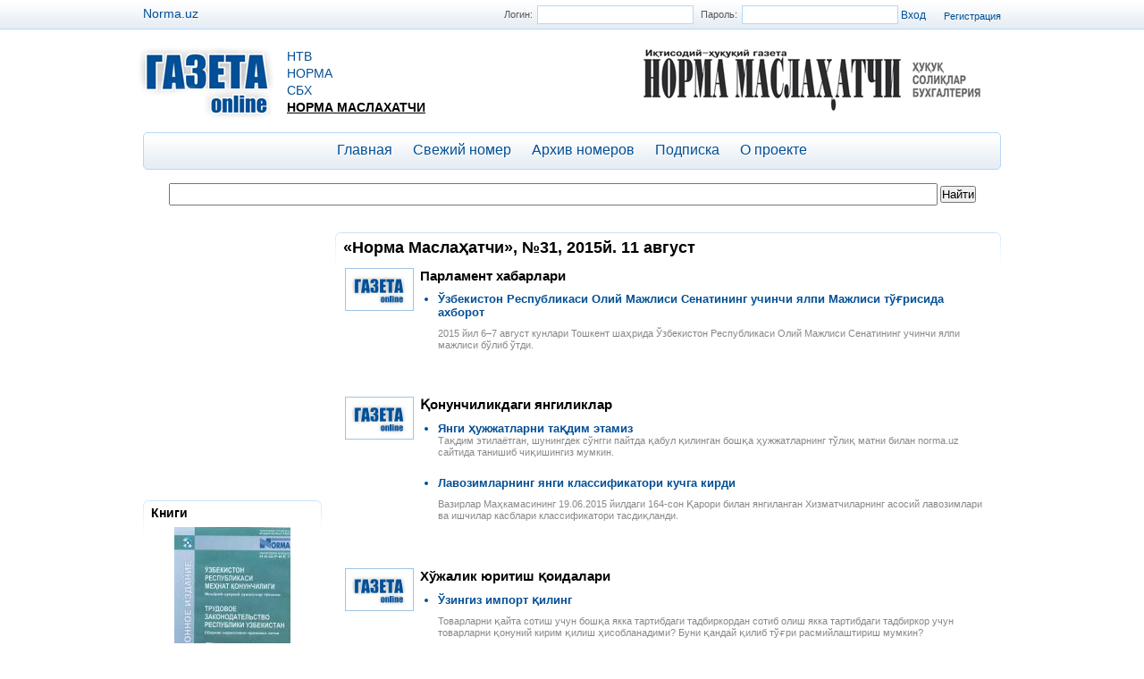

--- FILE ---
content_type: text/html; charset=UTF-8
request_url: https://gazeta.norma.uz/?paper=nm&issue=11857
body_size: 11477
content:
<!DOCTYPE html PUBLIC "-//W3C//DTD XHTML 1.0 Transitional//EN" "http://www.w3.org/TR/xhtml1/DTD/xhtml1-transitional.dtd">
<html xmlns="http://www.w3.org/1999/xhtml" xml:lang="en" lang="ru">
<head>
<head>
<meta http-equiv="Content-Type" content="text/html; charset=utf-8" />


    

    <title>«Норма Маслаҳатчи» газетасининг 2015 йил 11 август 31-сони - Gazeta.Norma.uz </title>
    <meta name="keywords" content="Норма Маслаҳатчи газетаси 11 август 2015 й. Норма Маслаҳатчи газетаси № 31, Норма Маслаҳатчи газетаси 31-сон, Норма Маслаҳатчи газетаси 31-нашр, Норма Маслаҳатчи газетаси 11.08.2015"/>
    <meta name="description" content="«Норма Маслаҳатчи» иқтисодий- ҳуқуқий газетаси, №31, 2015 йил 11 август. «Норма Маслаҳатчи» газетасининг 11.08.2015 й. 31-сонини онлайн тарзда Gazeta.Norma.uz порталида ўқишингиз мумкин."/>
    


<meta name='yandex-verification' content='74400bd4b6e2393e' />

<style media="all" type="text/css">@import "/files/gazeta/css/style.css?v=5";</style>
    <link rel="stylesheet" href="/files/norma.uz/css/jquery-ui.min.css" type="text/css" />
    <link rel="stylesheet" href="/files/norma.uz/css/owl.carousel.css" type="text/css" />
<!--
    <link rel="stylesheet" href="/files/norma.uz/css/style.css" type="text/css" />
-->
<script type="text/javascript" src="/files/gazeta/js/jquery.js"></script>
<script type="text/javascript" src="/files/gazeta/js/map.js"></script>
<script type="text/javascript" src="/files/errors_send.js"></script>
<script type="text/javascript">$(function() {
        $('img[usemap]').maphilight();       
    });</script>

<script type="text/javascript">
    $(document).ready(function(){
        
          $('.comedit_a').click(function(){
            $('.comFormConteyner'+$(this).attr('data-com')).toggle();
            return false;
          });
        
        //scrolbar
        var currentPositionBook = 0;
        var slideWidthBook = 175;
        var slidesBook = $('#slideshow-book #slidesContainer .slide');
        var numberOfSlidesBook = slidesBook.length;
        // Remove scrollbar in JS
        $('#slideshow-book #slidesContainer').css('overflow', 'hidden');
        // Wrap all .slides with #slideInner div
        slidesBook.wrapAll('<div id="slideInner"></div>').css({'float' : 'left', 'width' : slideWidthBook});
        // Set #slideInner width equal to total width of all slides
        $('#slideshow-book #slidesContainer #slideInner').css('width', slideWidthBook * numberOfSlidesBook);
        // Insert controls in the DOM
        if(numberOfSlidesBook > 1)
        $('#slideshow-book')
            .prepend('<span class="control" id="leftControl">Clicking moves left</span>')
            .append('<span class="control" id="rightControl">Clicking moves right</span>');
        // Hide left arrow control on first load
        manageControls(currentPositionBook,'#slideshow-book', numberOfSlidesBook);
        // Create event listeners for .controls clicks
        $('#slideshow-book .control').bind('click', function(){
            // Determine new position
            currentPositionBook = ($(this).attr('id')=='rightControl') ? currentPositionBook+1 : currentPositionBook-1;
            // Hide / show controls
            manageControls(currentPositionBook,'#slideshow-book', numberOfSlidesBook);
            // Move slideInner using margin-left
            $('#slideshow-book #slidesContainer #slideInner').animate({'marginLeft' : slideWidthBook*(-currentPositionBook)});
        });
        function pressNextTab(){ 
          
          numberOfSlidesBook = slidesBook.length-1
          if(currentPositionBook == numberOfSlidesBook) {currentPositionBook = -1;}
          
          // Determine new position
            currentPositionBook = currentPositionBook+1;
            // Hide / show controls

            manageControls(currentPositionBook,'#slideshow-book', numberOfSlidesBook+1);
            // Move slideInner using margin-left
            $('#slideshow-book #slidesContainer #slideInner').animate({'marginLeft' : slideWidthBook*(-currentPositionBook)});
            
             
        }
       // $('ul.tabs-navigation li:last').addClass('last');
        var int = setInterval(pressNextTab, 10000);
        

        function manageControls(position, slideId, count){        
            if(position==0){ $(slideId + ' #leftControl').hide() } else{ $(slideId +' #leftControl').show() }
            if(position==count-1){ $(slideId + ' #rightControl').hide() } else{ $(slideId + ' #rightControl').show() }
        }
    });

</script>


</head>

<body onselectstart="return false;" oncontextmenu="return false;" ondragstart="return false;" oncopy="return false;">
  <div class="main_conteyner">
    <div class="conteyner">


  


      <div class="top_bar">
      

      
          <div class="registration_box"><a href="/registration">Регистрация </a></div>
          <form id="authorization_form" method="post" action="/scripts/authorization" name="enter">
              <label for="login">Логин:</label><input type="text" name="user" value="" id="login"/>
              <label for="password">Пароль:</label><input type="password" name="pass" id="password" value=""/>
              <input type="submit" value="Вход">
          </form>


        
    <div style="position: absolute; top: 7px; left: 0px; font-size: 14px;"> <a href="https://www.norma.uz/">Norma.uz</a></div>
      </div>
      <div class="top_header">
        <div class="logo">
          <a href="/"><img src="/files/gazeta/images/logo.jpg" /></a>
        </div>
          <ul class="logo_menu">
          
          
            <li><a href="/?paper=ntv">НТВ</a></li>
          
            <li><a href="/?paper=norma">Норма</a></li>
          
            <li><a href="/uz/?paper=sbx">СБХ</a></li>
          
            <li><a href="/uz/?paper=nm" class="active">Норма маслахатчи</a></li>
          
          
          </ul>
        <div class="dop_logo">
        
        <img src="/files/gazeta/images/nm.png" class="ntv_uz">
        
        </div>
        <div class="clear"></div>
      </div>


      <div class="top_menu">
        <ul id="menu">
        
          <li><a href="/">Главная</a></li>
          
            <li><a href="/?paper=nm">Свежий номер</a></li>
          

          <li><a href="/archive/?paper=nm">Архив номеров</a></li>
        
          <li><a href="/subscribe">Подписка</a></li>
<!--
          <li><a href="/scripts/linkbykey/" target="_blank">Умная подшивка</a></li>
-->
          <li><a href="/about">О проекте</a></li>
          
      
          

        </ul>
      </div>

    

<div class="search_form_conteyner">
         <form action="/search" method="get" id="serch_form">
                <input type="hidden" name="mode" value="3" />
                <input type="text" name="q" style="width:850px; padding: 3px;" value=""/>
                <input type="submit" value="Найти" id="go"/>
         </form>
</div>




    <div class="center">
  
        <!-- Блок баннеров -->
        <div style="padding: 5px 0; margin-top: -10px;" align="center">
            
            
            

        </div>

    <div class="left_bar">        
                  
                    <div style="padding: 0 10px;">
<iframe src="//www.facebook.com/plugins/likebox.php?href=http://www.facebook.com/pages/Norma/252948578131818&amp;width=181&amp;height=300&amp;show_faces=true&amp;colorscheme=light&amp;stream=false&amp;show_border=true&amp;header=false" scrolling="no" frameborder="0" style="border:none; overflow:hidden; width:181px; height:300px; background-color:white;" allowTransparency="true"></iframe>
</div>

          <div class="box">
            <div class="box_content">
                            <div class="box_title">
                              Книги
                            </div>
                            <div id="slideshow-book">
                                <div id="slidesContainer">
                                
                                  
                                    <div class="slide">
                                        <div align="center" style="padding-bottom: 10px;">
                                          
                                          <img src="/img/mw130/b4/50/efc4b3721049fd92a499532ca47f.jpg" alt=""/>
                                          
                                        </div>
                                        <a href="/publish/doc/text109098_trudovoe_zakonodatelstvo_respubliki_uzbekistan_(sbornik_normativno-pravovyh_aktov)_na_uzbekskom_i_russkom_yazykah" class="f14 bold">«Трудовое законодательство Республики Узбекистан» (сборник нормативно-правовых актов) на узбекском и русском языках</a><br/>
                                        <p>Электронное издание представляет собой сборник нормативно-правовых актов по трудовому законодательству</p>
                                    </div>
                                    
                                    <div class="slide">
                                        <div align="center" style="padding-bottom: 10px;">
                                          
                                          <img src="/img/mw130/e5/ed/eb3a697211f18b9dfa7e171dc545.jpg" alt=""/>
                                          
                                        </div>
                                        <a href="/publish/doc/text107713_raschety_s_personalom_ii_tom_osobennosti_oplaty_truda" class="f14 bold"> РАСЧЕТЫ С ПЕРСОНАЛОМ   II ТОМ  ОСОБЕННОСТИ ОПЛАТЫ ТРУДА</a><br/>
                                        <p>В книге рассмотрены вопросы оплаты труда отдельных категорий работников, в отдельных сферах и случаях. В частности, раскрыты особенности оплаты труда совместителей, сезонных работников и надомников — действующие ограничения при приеме на работу совместителей, начисление им заработной платы при повременной и сдельной форме оплаты труда, виды сезонных работ и расчеты с работниками-сезонщиками, особенности организации надомного труда и выгоды работодателей при использовании труда надомников, возмещение расходов надомников и оплата их труда.</p>
                                    </div>
                                    
                                    <div class="slide">
                                        <div align="center" style="padding-bottom: 10px;">
                                          
                                          <img src="/img/mw130/6e/2f/38328897f5622fb51b0bec1585e9.jpg" alt=""/>
                                          
                                        </div>
                                        <a href="/publish/doc/text107707_nalogovoe_zakonodatelstvo_respubliki_uzbekistan_sbornik_normativno-pravovyh_aktov" class="f14 bold">Налоговое законодательство  Республики Узбекистан Сборник нормативно-правовых актов</a><br/>
                                        <p>Данное электронное издание по сути представляет собой сборник нормативно-правовых актов по налоговому законодательству Республики Узбекистан. В него вошли все законы, указы, постановления, распоряжения Президента Республики Узбекистан,  постановления и распоряжения Кабинета министров Республики Узбекистан, зарегистрированные Министерством юстиции Республики Узбекистан, а также иные нормативные акты, в том числе ведомственные и местные, касающиеся вопросов налогообложения.</p>
                                    </div>
                                    
                                    <div class="slide">
                                        <div align="center" style="padding-bottom: 10px;">
                                          
                                          <img src="/img/mw130/0b/31/03b9db187c950431fda2d587b85b.jpg" alt=""/>
                                          
                                        </div>
                                        <a href="/publish/doc/text101048_vnimaniyu_buhgalterov" class="f14 bold">Годовой отчет–2013 </a><br/>
                                        <p>Издательство «Norma» предлагает новую электронную книгу для бухгалтеров. В пособии специалисты подробно, по строкам баланса, разъясняют порядок учета финансово-хозяйственных операций и их налоговые последствия. Разъяснения сопровождаются актуальными примерами и конкретными расчетами, с учетом всех изменений и дополнений, внесенных в законодательство.</p>
                                    </div>
                                    
                                    <div class="slide">
                                        <div align="center" style="padding-bottom: 10px;">
                                          
                                          <img src="/img/mw130/0b/34/1067dd9f9aae6b45376e89db68a6.jpg" alt=""/>
                                          
                                        </div>
                                        <a href="/publish/doc/text97124_elektronnaya_kniga_sbornik_dogovorov" class="f14 bold">Электронная книга Сборник договоров</a><br/>
                                        <p>В предлагаемом сборнике представлены типовые и примерные формы договоров, утвержденные нормативными актами, а также примерные формы договоров, разработанные экспертами-юристами ООО «Norma».</p>
                                    </div>
                                    
                                    <div class="slide">
                                        <div align="center" style="padding-bottom: 10px;">
                                          
                                          <img src="/img/mw130/cb/e5/f70f3b3c7edaaf715ef73f14cb2d.jpg" alt=""/>
                                          
                                        </div>
                                        <a href="/publish/doc/text97123_praktika_buhgalterskogo_ucheta_v_2_tomah" class="f14 bold">Практика бухгалтерского учета (в 2 томах)</a><br/>
                                        <p>В книге излагаются основы организации и техника ведения бухгалтерского учета. В каждом разделе содержатся методические рекомендации, правовая информация, разъяснения особенностей  учета, оприходования и налогообложения рассматриваемых объектов: основных средств, нематериальных активов, финансовых инвестиций и др.</p>
                                    </div>
                                    
                                    <div class="slide">
                                        <div align="center" style="padding-bottom: 10px;">
                                          
                                          <img src="/img/mw130/a0/ae/d537b84e277bd6bfbf2e3bfd163c.jpg" alt=""/>
                                          
                                        </div>
                                        <a href="/publish/doc/text95913_elektronnyy_kommentariy_k_nalogovomu_kodeksu" class="f14 bold">Электронный комментарий к Налоговому кодексу</a><br/>
                                        <p>Издательство «Norma» выпустило электронную книгу «Комментарий (постатейный) к Налоговому кодексу Республики Узбекистан. Общая часть» с учетом всех изменений и дополнений в законодательстве (на русском языке).</p>
                                    </div>
                                    
                                    <div class="slide">
                                        <div align="center" style="padding-bottom: 10px;">
                                          
                                          <img src="/img/mw130/9b/88/2ceba1b4799c0c20aac3dfc0551f.jpg" alt=""/>
                                          
                                        </div>
                                        <a href="/publish/doc/text91135_godovoy_otchet_-_2012" class="f14 bold">Годовой отчет–2012</a><br/>
                                        <p>Издательство «Norma» реализует электронную книгу «Годовой отчет–2012», подготовленную специалистами «Norma Ekspert», на русском языке с учетом всех изменений и дополнений, внесенных в законодательство.</p>
                                    </div>
                                    
                                    <div class="slide">
                                        <div align="center" style="padding-bottom: 10px;">
                                          
                                          <img src="/img/mw130/18/1f/0e2b89548eaf696db50dcfc14599.jpg" alt=""/>
                                          
                                        </div>
                                        <a href="/publish/doc/text90199_3000_buhgalterskih_provodok1" class="f14 bold">3000 бухгалтерских проводок</a><br/>
                                        <p>Издательством «Norma» совместно с ООО «Norma Hamkor» выпущена в свет электронная версия книги 3000 бухгалтерских проводок.</p>
                                    </div>
                                    
                                    <div class="slide">
                                        <div align="center" style="padding-bottom: 10px;">
                                          
                                          <img src="/img/mw130/38/a4/b9ffc94e8906d2720d31e27aaa9c.jpg" alt=""/>
                                          
                                        </div>
                                        <a href="/publish/doc/text83587_kratkiy_semeynyy_spravochnik_o_nasledstve_i_nasledovanii_-_ocherednoy_podarok_chitatelyam" class="f14 bold">Краткий семейный справочник о наследстве и наследовании </a><br/>
                                        <p>В справочнике подробно рассмотрены вопросы наследования, приведены статьи Гражданского кодекса и образцы завещаний, приведены конкретные примеры.</p>
                                    </div>
                                    
                                    <div class="slide">
                                        <div align="center" style="padding-bottom: 10px;">
                                          
                                          <img src="/img/mw130/22/5a/cc19c1079fcce9cbc34f0a6d35ea.jpg" alt=""/>
                                          
                                        </div>
                                        <a href="/publish/doc/text81759_vyshel_kommentariy_k_nalogovomu_kodeksu" class="f14 bold">Вышел комментарий к Налоговому кодексу</a><br/>
                                        <p>В издательстве "Norma" вышел в свет подробный постатейный комментарий к Особенной части Налогового кодекса Республики Узбекистан.</p>
                                    </div>
                                    
                                    <div class="slide">
                                        <div align="center" style="padding-bottom: 10px;">
                                          
                                          <img src="/img/mw130/76/de/653cc3f5f5b0ee9908cd2569471f.jpg" alt=""/>
                                          
                                        </div>
                                        <a href="/publish/doc/text80286_dom_v_kotorom_my_jivem" class="f14 bold">Дом, в котором мы живем</a><br/>
                                        <p>Издательство «Norma» выпустило новую брошюру, которая поможет грамотно урегулировать жилищно-коммунальные проблемы.</p>
                                    </div>
                                    
                                    <div class="slide">
                                        <div align="center" style="padding-bottom: 10px;">
                                          
                                          <img src="/img/mw130/99/0a/8f8a19a574496b17e700b6303b5f.jpg" alt=""/>
                                          
                                        </div>
                                        <a href="/publish/doc/text78669_godovoy_otchet_-_20111" class="f14 bold">Годовой отчет – 2011</a><br/>
                                        <p>Ваш помощник в составлении годового отчета стал еще удобнее</p>
                                    </div>
                                    
                                    <div class="slide">
                                        <div align="center" style="padding-bottom: 10px;">
                                          
                                          <img src="/img/mw130/6f/11/ddbdb2f26472727b112223394f78.jpg" alt=""/>
                                          
                                        </div>
                                        <a href="/publish/doc/text53435_eksportno-importnye123" class="f14 bold">«3000 бухгалтерских проводок» в 2-х томах, Гулямова Ф.Г.</a><br/>
                                        <p>.</p>
                                    </div>
                                    
                                    <div class="slide">
                                        <div align="center" style="padding-bottom: 10px;">
                                          
                                          <img src="/img/mw130/d1/7b/0be6902e48d93729d5584fe924e9.jpg" alt=""/>
                                          
                                        </div>
                                        <a href="/publish/doc/text53464_sbornik_normativno-pravovyh_dokumentov_po_buhgalterskomu_uchetu_ruz" class="f14 bold">«Налог на прибыль», Гадоев Э. Ф., Югай Л.П. и др.</a><br/>
                                        <p>.</p>
                                    </div>
                                    
                                    <div class="slide">
                                        <div align="center" style="padding-bottom: 10px;">
                                          
                                          <img src="/img/mw130/92/e7/d9c7d4046663cc95122d1d7694c0.jpg" alt=""/>
                                          
                                        </div>
                                        <a href="/publish/doc/text53460_sbornik_normativno-pravovyh_dokumentov_po_trudovomu_zakonodatelstvu_ruz" class="f14 bold">«Косвенные налоги: НДС, Акцизный налог», Гадоев Э.Ф. и др.</a><br/>
                                        <p>.</p>
                                    </div>
                                    
                                  
                                </div>
                                <div id="scrol">
                                <div id="begunok"></div>
                              </div>
                            </div>
                        </div>
            <div class="btl"></div>
            <div class="btr"></div>
            <div class="bbl"></div>
            <div class="bbr"></div>
          </div>
                     
                    <!-- Блок баннеров -->
                      <div style="padding: 5px 0;" align="center">
                          
                        
                        
                    
                      </div>

                      <!-- *** -->
                

     

</div>

    

<div class="right_bar">





  <div class="box">
      <div class="box_content">
      
      
          
          <h1 class="gazeta_title">«Норма Маслаҳатчи»,  №31, 2015й.  11 август</h1>
          
      <table>

      
          <tr>
            <td class="rub_images"> <img src="/files/gazeta/images/logo.jpg" width="75"></td>
            <td class="rub_conteyner">
                <div class="rub_name">Парламент хабарлари</div>
                <ul>
              
                  <li class="rub_pub_conteyner"><a href="/publish/doc/text116640_uzbekiston_respublikasi_oliy_majlisi_senatining_uchinchi_yalpi_majlisi_tugrisida_ahborot?paper=nm">Ўзбекистон Республикаси Олий Мажлиси Сенатининг учинчи ялпи Мажлиси тўғрисида ахборот</a>
                  <p class="rub_pub_desc"><p>2015 йил 6&ndash;7 август кунлари Тошкент шаҳрида Ўзбекистон Республикаси Олий Мажлиси Сенатининг учинчи ялпи мажлиси бўлиб ўтди.</p></p>
                  </li>
              
              </ul>
            </td>
          </tr>

      
          <tr>
            <td class="rub_images"> <img src="/files/gazeta/images/logo.jpg" width="75"></td>
            <td class="rub_conteyner">
                <div class="rub_name">Қонунчиликдаги янгиликлар</div>
                <ul>
              
                  <li class="rub_pub_conteyner"><a href="/publish/doc/text116641_yangi_hujjatlarni_taqdim_etamiz113?paper=nm">Янги ҳужжатларни тақдим этамиз</a>
                  <p class="rub_pub_desc">Тақдим этилаётган, шунингдек сўнгги пайтда қабул қилинган бошқа ҳужжатларнинг тўлиқ матни билан norma.uz сайтида танишиб чиқишингиз мумкин.</p>
                  </li>
              
                  <li class="rub_pub_conteyner"><a href="/publish/doc/text116642_lavozimlarning_yangi_klassifikatori_kuchga_kirdi?paper=nm">Лавозимларнинг янги классификатори кучга кирди</a>
                  <p class="rub_pub_desc"><p>Вазирлар Маҳкамасининг 19.06.2015 йилдаги 164-сон Қарори билан янгиланган Хизматчиларнинг асосий лавозимлари ва ишчилар касблари классификатори тасдиқланди.</p></p>
                  </li>
              
              </ul>
            </td>
          </tr>

      
          <tr>
            <td class="rub_images"> <img src="/files/gazeta/images/logo.jpg" width="75"></td>
            <td class="rub_conteyner">
                <div class="rub_name">Хўжалик юритиш қоидалари</div>
                <ul>
              
                  <li class="rub_pub_conteyner"><a href="/publish/doc/text116643_uzingiz_import_qiling?paper=nm">Ўзингиз импорт қилинг</a>
                  <p class="rub_pub_desc"><p>Товарларни қайта сотиш учун бошқа якка тартибдаги тадбиркордан сотиб олиш якка тартибдаги тадбиркор учун товарларни қонуний кирим қилиш ҳисобланадими? Буни қандай қилиб тўғри расмийлаштириш мумкин?</p></p>
                  </li>
              
                  <li class="rub_pub_conteyner"><a href="/publish/doc/text116644_hamkor_qushimcha_hujjat_taqdim_etishni_talab_qilsa?paper=nm">Ҳамкор қўшимча ҳужжат тақдим этишни талаб қилса...</a>
                  <p class="rub_pub_desc"><p>Товар етказиб бериш шартномаларини тузиш учун етказиб берувчи биздан давлат рўйхатидан ўтказганлик, ижара, ДСИда ҳисобга қўйилганлик, НКМ рўйхатдан ўтказилганлигини тасдиқлайдиган ҳужжатларни, директор ва бош бухгалтер паспортларининг нусхаларини талаб қиляпти.  Биз фирма талаб қилаётган ҳужжатларни тақдим этиш борасида рад жавоби беришимиз мумкинми?</p></p>
                  </li>
              
              </ul>
            </td>
          </tr>

      
          <tr>
            <td class="rub_images"> <img src="/files/gazeta/images/logo.jpg" width="75"></td>
            <td class="rub_conteyner">
                <div class="rub_name">Биз яшайдиган уй</div>
                <ul>
              
                  <li class="rub_pub_conteyner"><a href="/publish/doc/text116645_propiskada_ikki_kishi_-_hisoblanmalar_turt_kishiga_qilingan?paper=nm">Пропискада икки киши – ҳисобланмалар тўрт кишига қилинган</a>
                  <p class="rub_pub_desc"><p>Иссиқ сув истеъмоли учун ўз вақтида ҳақ тўлайман, бироқ кутилмаганда қарздор бўлиб қолганим маълум бўлди. Иссиқлик таъминоти ходимлари қўшимча иситиладиган майдон учун ҳисоблаганликларини айтишди. У қаердан пайдо бўлди? Етказиб берувчилар нимага асосан бундай ҳисобланмаларни қиладилар?</p></p>
                  </li>
              
                  <li class="rub_pub_conteyner"><a href="/publish/doc/text116646_kvartirani_sotdim_bunak_tulovlarini_qaytarishingizni_surayman?paper=nm">Квартирани сотдим. Бўнак тўловларини қайтаришингизни сўрайман</a>
                  <p class="rub_pub_desc"><p>Ширкатнинг баъзи аъзолари намойишкорона тарзда умумий мол-мулкни сақлашга бадаллар тўлашмайди. Қандай ҳужжатлар асосида уларни тўлашга мажбур этиш мумкин? Турар жой мулкдори ўз квартирасини сотди. Барча коммунал хизматлар ва телефон ҳақини йил бошида бўнак билан 12 ойга тўлаб қўйган. Етказиб берувчилар коммунал хизматлар учун бўнак тўловларини қайтаришлари керакми?</p></p>
                  </li>
              
                  <li class="rub_pub_conteyner"><a href="/publish/doc/text116647_karvonsaroymi_eki_kvartira?paper=nm">«Карвонсарой»ми ёки квартира?</a>
                  <p class="rub_pub_desc"><p>Январда бизнинг ХУМШ ходимлари ўз иш ҳақларини 25&ndash;30%га оширишди. Бу ҳақда ким ва қандай ҳужжатларга асосан қарор қабул қилиши керак? ХУМШ раҳбарлари бир йил ичида қилинган иш тўғрисида бизга ҳисобот бермайдилар, умумий йиғилишлар ўтказмайдилар. Ширкатда устав бўлиши керакми?</p></p>
                  </li>
              
                  <li class="rub_pub_conteyner"><a href="/publish/doc/text116648_tulash_kerakmi_eki_tulamaslik?paper=nm">Тўлаш керакми ёки тўламаслик?</a>
                  <p class="rub_pub_desc"><p>Ширкатимизга умумий мол-мулкни сақлашга мажбурий бадалларни тўлаш мажбуриятини олиб ташлашни илтимос қилиб пенсионерлар мурожаат этадилар. Биз қонун ҳужжатлари асосида қандай ҳаракат қилишимиз керак?</p></p>
                  </li>
              
              </ul>
            </td>
          </tr>

      
          <tr>
            <td class="rub_images"> <img src="/files/gazeta/images/logo.jpg" width="75"></td>
            <td class="rub_conteyner">
                <div class="rub_name">Кадрлар бўлими</div>
                <ul>
              
                  <li class="rub_pub_conteyner"><a href="/publish/doc/text116649_foydalanilmagan_tatil_kompensaciyalanishi_kerak?paper=nm">Фойдаланилмаган таътил компенсацияланиши керак</a>
                  <p class="rub_pub_desc"><p>Ишдан бўшаш чоғида ходимларга компенсация тўламаганлиги учун иш берувчига нисбатан қандай жарима санкциялари назарда тутилган?</p></p>
                  </li>
              
                  <li class="rub_pub_conteyner"><a href="/publish/doc/text116650_dam_olishsiz_un_besh_yil_ishlansa?paper=nm">Дам олишсиз ўн беш йил ишланса...</a>
                  <p class="rub_pub_desc"><p>Корхонамиз собиқ ходимларидан бири 1999 йил 6 октябрдан буён таътилда бўлмаган эди. 15 июнда у вафот этди. Корхонамиз унинг қариндошларига 15 йилдан ортиқ давр учун фойдаланилмаган ва қўшимча таътиллар учун компенсация тўлаши керакми?</p></p>
                  </li>
              
                  <li class="rub_pub_conteyner"><a href="/publish/doc/text116712_ish_vaqtidan_tashqari_ishlar_uchun_ikki_hissa_haq_tulang?paper=nm">Иш вақтидан ташқари ишлар учун икки ҳисса ҳақ тўланг</a>
                  <p class="rub_pub_desc"><p>Ҳақиқатда ишланган вақт билан календарь вақт ўртасидаги 8 соат фарқ ортиқча ишлаш вақт ҳисобланадими? Унга қандай ҳақ тўлаш керак?</p></p>
                  </li>
              
                  <li class="rub_pub_conteyner"><a href="/publish/doc/text116651_hodimlar_rozimi?paper=nm">Ходимлар розими?</a>
                  <p class="rub_pub_desc"><p>Раҳбарият бўлим ходимларининг меҳнатига ҳақ тўлаш шартларини ўзгартириб, уларни бажарилган ишлар ҳажми билан боғламоқчи. Айтайлик, бўлим фаолиятидан олинган тушумнинг 50%и меҳнатга ҳақ тўлашга йўналтирилади. Агар тушум бўлмаса, ҳақ ҳам тўланмайди. Меҳнатга ҳақ тўлашнинг бундай усули тўғрими? Мазкур ҳолда меҳнат шартларини ўзгартириш учун ҳужжатларни қандай тўғри расмийлаштириш мумкин?</p></p>
                  </li>
              
              </ul>
            </td>
          </tr>

      
          <tr>
            <td class="rub_images"> <img src="/files/gazeta/images/logo.jpg" width="75"></td>
            <td class="rub_conteyner">
                <div class="rub_name">Суд иши</div>
                <ul>
              
                  <li class="rub_pub_conteyner"><a href="/publish/doc/text116652_beburdlik_uziga_zarar_keltiradi?paper=nm">Бебурдлик ўзига зарар келтиради</a>
                  <p class="rub_pub_desc"><p>Сотувчи товарни ўз вақтида харидорнинг омборига етказди. Уни топшириш натижалари бўйича 40 млн сўмга юкхат-ҳисобварақ-фактура имзоланди.  Шундан кейин, омборни тафтиш қилиш чоғида харидор товарнинг 2 млн сўмлик қисми лозим даражадаги сифат билан келтирилмаганлигини аниқлади. У сотувчига умумий суммаси 2 млн сўмлик товарни шартнома талабларига мувофиқ келадиган товарларга алмаштириш талаби билан мурожаат қилди.</p></p>
                  </li>
              
              </ul>
            </td>
          </tr>

      
      </table>
      <div style="font-size:14px" class="rub_pub_conteyner"><a href="/archive/?paper=nm">Предыдущие номера</a></div>
      <ul style="padding-left:40px;">
  
  <li style="font-size:12px;padding:6px 0;font-weight:bold">
    
    <a href="/?paper=nm&amp;issue=11747">№29-30</a>
    <span class="archive_date">21 июль 2015</span>
    
    </li>
  
  <li style="font-size:12px;padding:6px 0;font-weight:bold">
    
    <a href="/?paper=nm&amp;issue=11616">№28</a>
    <span class="archive_date">14 июль 2015</span>
    
    </li>
  
  <li style="font-size:12px;padding:6px 0;font-weight:bold">
    
    <a href="/?paper=nm&amp;issue=11539">№27</a>
    <span class="archive_date">7 июль 2015</span>
    
    </li>
  
  <li style="font-size:12px;padding:6px 0;font-weight:bold">
    
    <a href="/?paper=nm&amp;issue=11430">№26</a>
    <span class="archive_date">30 июнь 2015</span>
    
    </li>
  
  <li style="font-size:12px;padding:6px 0;font-weight:bold">
    
    <a href="/?paper=nm&amp;issue=11341">№25</a>
    <span class="archive_date">23 июнь 2015</span>
    
    </li>
  
</ul>

      
      </div>
      <div class="btl"></div>
      <div class="btr"></div>
      <div class="bbl"></div>
      <div class="bbr"></div>
  </div>
      

</div>
<div class="clear"></div>

<!-- Блок баннеров -->
<div style="padding: 5px 0;" align="center">
    
  
  
</div>


  

        
        </div>
      </div>
      
    </div>
<div class="clear"></div>



<div style="text-align:center;font-size:12pt; padding-bottom: 10px;">
<!--
Проект <strong>Газета online</strong> открыт в режиме тестирования.
<br/>
-->
Если Вы заметили ошибку, выделите фрагмент текста, содержащий ошибку, и нажмите Ctrl+Enter. 
<!-- <a href="mailto:admin@norma.uz">admin@norma.uz</a> или по телефону 283 39 55. -->
</div>
    <div class="bottom_conteyner">
      <div class="bottom">
          Сайт разработан в ООО «NORMA», зарегистрирован в Узбекском агентстве по печати и информации 01.06.2018г.<br>
          Регистрационное свидетельство № 0406.<br>
          Адрес: Узбекистан, 100105, г. Ташкент, Мирабадский р-н, ул. Таллимаржон, 1/1.<br>
          Тел. (998 78) 150-11-72. Call-центр:1172. E-mail: admin@norma.uz<br>
          Копирование материалов сайта без согласования с администрацией ресурса запрещено.<br>
          © ООО «NORMA», 2007-2026 г. Все права защищены.<br>
      </div>



<div style="padding-top:8px;text-align:center">
    <span style="display: inline-block;margin-right:30px;margin-top:-24px;vertical-align: middle;font-size: 14px;font-weight: bold;color: #fff;background: #fb5353;border-radius: 40px;padding: 7px;">18+</span>
    &nbsp;
<!-- Yandex.Metrika informer -->
<a href="https://metrika.yandex.ru/stat/?id=27824484&amp;from=informer"
target="_blank" rel="nofollow"><img src="//bs.yandex.ru/informer/27824484/3_1_FFFFFFFF_EFEFEFFF_0_pageviews"
style="width:88px; height:31px; border:0;" alt="Яндекс.Метрика" title="Яндекс.Метрика: данные за сегодня (просмотры, визиты и уникальные посетители)" onclick="try{Ya.Metrika.informer({i:this,id:27824484,lang:'ru'});return false}catch(e){}"/></a>
<!-- /Yandex.Metrika informer -->

<!-- Yandex.Metrika counter -->
<script type="text/javascript">
(function (d, w, c) {
    (w[c] = w[c] || []).push(function() {
        try {
            w.yaCounter27824484 = new Ya.Metrika({id:27824484,
                    webvisor:true,
                    clickmap:true,
                    trackLinks:true,
                    accurateTrackBounce:true});
        } catch(e) { }
    });

    var n = d.getElementsByTagName("script")[0],
        s = d.createElement("script"),
        f = function () { n.parentNode.insertBefore(s, n); };
    s.type = "text/javascript";
    s.async = true;
    s.src = (d.location.protocol == "https:" ? "https:" : "http:") + "//mc.yandex.ru/metrika/watch.js";

    if (w.opera == "[object Opera]") {
        d.addEventListener("DOMContentLoaded", f, false);
    } else { f(); }
})(document, window, "yandex_metrika_callbacks");
</script>
<noscript><div><img src="//mc.yandex.ru/watch/27824484" style="position:absolute; left:-9999px;" alt="" /></div></noscript>
<!-- /Yandex.Metrika counter -->

<script type="text/javascript">
  (function(i,s,o,g,r,a,m){i['GoogleAnalyticsObject']=r;i[r]=i[r]||function(){
  (i[r].q=i[r].q||[]).push(arguments)},i[r].l=1*new Date();a=s.createElement(o),
  m=s.getElementsByTagName(o)[0];a.async=1;a.src=g;m.parentNode.insertBefore(a,m)
  })(window,document,'script','//www.google-analytics.com/analytics.js','ga');

  ga('create', 'UA-53775467-1', 'auto');
  ga('require', 'displayfeatures');
  ga('send', 'pageview');

</script>

<span id="S4Ystat"></span>
    

</div>        
      </div>
    </div>
  </div>
</body>
</html>

<!-- DB TOTAL QUERIES: 0 --><!-- DB TOTAL TIME: 0 --><!-- PAGE GENERATION TIME: 0.09050 -->

--- FILE ---
content_type: text/css
request_url: https://gazeta.norma.uz/files/gazeta/css/style.css?v=5
body_size: 4456
content:
*{padding: 0px; margin: 0px;}
body { font-size: 12px; color: #575757; font-family: Arial, Tahoma}
a {color:#024f95; text-decoration: none;}
a:hover {text-decoration: underline;}
a img {border: 0px;}
.main_conteyner {background: url('../images/top.png') repeat-x top; min-height: 300px;}
.conteyner {width: 960px; margin: 0px auto;}
  .top_bar {height: 33px; position: relative; text-align: right; font-size: 11px;}
    #authorization_form {position: relative; top: 6px; float: right;}
    .registration_box {float: right; padding-top: 12px; padding-left: 20px;}
    #authorization_form input {border: 0px;}
    #authorization_form input[type=text] {border: 1px solid #b5d8fa; padding: 2px;}
    #authorization_form input[type=password] {border: 1px solid #b5d8fa; padding: 2px;}
    #authorization_form input[type=submit] {color:#024f95; background: none; cursor: pointer; font-size: 12px;}
    #authorization_form label {margin-right: 5px; position: relative; top: -1px; margin-left: 5px;}
  .top_header {height: 115px; position: relative;}
    .logo {position: relative; left: -20px; float: left;}
    .logo_menu { float: left; position: relative; top: 22px; right: 25px; font-size: 14px; text-transform: uppercase; list-style: none;}
    .logo_menu li {padding-bottom: 3px;}
    .logo_menu .active {text-decoration:underline;font-weight:bold;color:black}
    .dop_logo { float: right;}
    .dop_logo .norma{margin-top: 20px; margin-right: 10px;}
    .dop_logo .norma_uz{margin-top: 20px; margin-right: 10px;}
    .dop_logo .ntv{margin-top: 10px; margin-right: 10px;}
    .dop_logo .ntv_uz{margin-top: 10px; margin-right: 10px;}
  .top_menu {height: 40px; border: 1px solid #b5d8fa; background: url(../images/menu.png) repeat-x; border-radius: 5px; text-align: center}
    #menu {list-style: none; margin-top: 10px;}
    #menu li {display: inline; padding: 0px 10px; }
    #menu li a {font-size: 16px; text-shadow: 1px 1px 1px #fff;}
  .center {min-height: 200px; margin-top: 15px;}    
    .main_gazeta {text-align: center; margin: 27px 0px;position: relative; margin-left: 30px;}    
    .g_slog {font-size: 28px; font-weight: bold; text-transform: uppercase; color: #024f95; position:absolute; top: 400px; left: 330px;}
    .left_bar {width: 200px; float:left;}
    .right_bar {width: 745px; float: right;}
  
.bottom_conteyner { background:#e5ecf3 url('../images/bottom.png') repeat-x top; border-top: 1px solid #b5d8fa; min-height: 145px;}
  .bottom  { width: 960px; margin: 0px auto; font-size: 10px; padding-top: 10px;}
    .copy {text-align: center; padding-top: 15px;}
    
.box {border-top: 1px solid #c8e2fb; border-bottom: 1px solid #c8e2fb; position: relative; min-height: 50px; margin-bottom: 15px;}
  .box .btl {background: url('../images/tl.png') no-repeat top; width: 8px; height: 38px; position: absolute; top: -1px; left: 0px;}
  .box .btr {background: url('../images/tr.png') no-repeat top; width: 7px; height: 34px; position: absolute; top: -1px; right: 0px;}
  .box .bbl {background: url('../images/bl.png') no-repeat bottom; width: 8px; height: 37px; position: absolute; bottom: -1px; left: 0px;}
  .box .bbr {background: url('../images/br.png') no-repeat bottom; width: 7px; height: 41px; position: absolute; bottom: -1px; right: 0px;}
  .box_content {margin: 5px 9px;}
.box_content1 {margin: 5px 9px;}
.box_content2 {margin: 5px 15px;}
  .box_title {font-weight:bold;font-size:14px;margin-bottom: 8px;color:#000000}
.clear {clear: both;}


/**
 * Slideshow style rules.
 */
#slideshow {  margin:0 auto; width:230px; position:relative; padding-bottom: 20px;}
#slideshow #slidesContainer {margin:0 auto; width:230px; overflow:auto; position:relative;}
#slideshow #slidesContainer .slide { margin:0 auto; width:210px; /* reduce by 20 pixels of #slidesContainer to avoid horizontal scroll */}
#slideshow .control {display:block; width:6px; height:10px; text-indent:-10000px; position:absolute; cursor: pointer;}
#slideshow #leftControl {bottom:5px; left:10px; background:transparent url(/files/norma/design2/images/img_42.gif) no-repeat 0 0;}
#slideshow #rightControl {bottom:5px; right:10px; background:transparent url(/files/norma/design2/images/img_45.gif) no-repeat 0 0;}
#slideshow #scrol {height: 2px; width: 180px; margin: 0px auto; background: #9fc4e4; position: absolute; bottom: 9px; left: 25px;}

#slideshow-book { margin:0 auto; width:175px; position:relative; padding-bottom: 20px;}
#slideshow-book #slidesContainer {margin:0 auto; width:175px; overflow:auto; position:relative;}
#slideshow-book #slidesContainer .slide { margin:0 auto; width:155px; /* reduce by 20 pixels of #slidesContainer to avoid horizontal scroll */}
#slideshow-book .control {display:block; width:6px; height:10px; text-indent:-10000px; position:absolute; cursor: pointer;}
#slideshow-book #leftControl {bottom:5px; left:10px; background:transparent url(/files/norma/design2/images/img_42.gif) no-repeat 0 0;}
#slideshow-book #rightControl {bottom:5px; right:10px; background:transparent url(/files/norma/design2/images/img_45.gif) no-repeat 0 0;}
#slideshow-book #scrol {height: 2px; width: 125px; margin: 0px auto; background: #9fc4e4; position: absolute; bottom: 9px; left: 25px;}

.gazeta_title {font-size: 18px; color: #000; padding-bottom: 10px;}
.rub_name {color: #000; font-size: 15px; padding-bottom: 10px;font-weight:bold;}
.rub_images {padding-right: 5px; vertical-align: top; padding-bottom: 25px;}
.rub_images img {border: 1px solid #9fc4e4;}
.rub_pub_desc {color: #575757}
.rub_pub_conteyner {color: #024f95; padding-bottom: 10px; margin-left: 20px;font-size:13px;font-weight:bold;}
.rub_pub_conteyner p{color: #888888; padding-bottom: 10px; font-size:11px;font-weight:normal}
.rub_conteyner {padding-bottom: 20px; vertical-align: top;}

.bread {padding-bottom: 10px; padding-top: 5px;}
.title {font-size: 18px; color: #000; padding-bottom: 10px;}
.title-position-1 { text-align: left; }
.title-position-2 { text-align: center; }
.title-position-3 { text-align: right; }
.date  {font-size: 11px; padding-top: 15px;}
.content {line-height: 17px; margin: 0; padding: 0; float: none}
.dop_info_conteyner {border-top: 1px solid #d0e6fc; padding: 10px 0px; margin-top: 10px; padding-bottom: 0px;}
.texttype_em {float: left; padding-top: 7px; padding-left: 15px;}
.texttype_em strong {font-size: 14px; color: #000;}
.ya_conteyner {float: right;}
.rubric_tree {list-style: inside;}
.rubric_tree li {color: #005095; padding-bottom: 3px; padding-top: 3px;}
.rub_tree {color: #000;}
.rubric_tree li ul {margin-left: 15px; list-style: none;}
.subscribe_title {text-align: center; font-size: 24px; color: #000; padding-top: 5px; padding-bottom: 10px;}
.sub_cont { padding: 0px 20px; padding-bottom: 10px;}
.subscribe_box_title {font-size: 18px; color: #000; text-align: center; padding-bottom: 10px;}
.sub_download {font-weight: bold; color: #000; padding-bottom: 50px;}
.dlink {font-size: 16px; font-weight: bold;}

/* Для ББКода */
blockquote.bb_quote {
    border: #d0d0d0 1px solid;
    background-color: #f6f6f6;
    padding: 5px;
    margin: 1em 0 0 .75em;
}
div.bb_quote_author {
    border: #d0d0d0 1px solid;
    border-width: 1px 2px 2px 1px;
    margin-top: -1.2em;
    background-color: #f6f6f6;
    width: 150px;
    white-space: nowrap;
    font-weight: bold;
    text-align: center;
}
div.bb_quote_author:after {
    content: " писал(а):";
}
div.bb_code {
    border: #d0d0d0 6px double;
    background-color: #f6f6f6;
    color: #404060;
    padding: 5px;
    margin: 1em 0 0 0.8em;
    font-family: Monaco,'Courier New',monospace;
}
div.bb_code_header {
    border: #d0d0d0 1px solid;
    border-width: 1px 2px 2px 1px;
    padding-left: 5px;
    margin-top: -1.6em;
    background-color: #f6f6f6;
    white-space: nowrap;
    font-weight: bold;
    color: #404060;
    text-align: left;
}
span.bb_code_lang:before {
    content: "Код: ";
}
div.bb_code_footer {
    margin: 5px -5px -5px -5px;
    padding: 4px;
    border-width: 1px 0px 0px 0px;
    border-style: solid;
    border-color: #a9b8c2;
    color: #333333;
    font-weight: bold;
    text-align: center;
}
/* Стили посветки BBCode: */

code.bb_code {
    font-size: 1em;
    color: #000000;
}
span.bb_spec_char {
    color: #000099;
}
span.bb_mnemonic {
    color: #ff0000;
}
span.bb_tag {
    color: #009900;
}
span.bb_bracket {
    font-weight: bold;
}
span.bb_slash {
    font-weight: normal;
}
span.bb_tagname {
    color: #990099;
}
span.bb_equal {
    color: #999900;
}
span.bb_quote {
    color: #009999;
}
span.bb_attrib_name {
    color: #999900;
}
span.bb_attrib_val {
    color: #009999;
}
span.bb_autolink {
    color: #0000ff;
}
.comment_box1 { border-top: 1px solid #c8e2fb; padding-top: 10px;}
.comm {padding-top: 5px;}
.ya_conteyner {padding-right: 15px;}
.sub_ul {margin-left: 20px;}
.sub_ul li {padding-bottom: 5px;}
.enter_money {padding-bottom: 5px; color: #000; font-weight: bold;}
.box_content1 ul {margin-left: 20px;}


.creg {padding:20px 0;display:inline-block;vertical-align:top;float:left}
.creg  h1{color:#000;font-size:24px;font-weight:normal;margin:0 0 20px 0;}
.creg  .form {color: #444}
.creg  .form label {display: block; padding-bottom: 1px; font-size: 14px}
.creg  .form input[type="text"],.creg  form.form input[type="password"] 
{
  display: block;
  margin: 0 0 9px 0;
  padding: 0 4px;
  color: #666;
  font-size:13pt;
  outline: 0;
  background:url('/files/gazeta/images/login-text.png') left center no-repeat;
  width: 270px;
  height:29px;
  line-height: 29px;
  border:0;
}
.creg  .form input.captcha_input {width: 44px; margin: 14px 0 0 0; border-color: #a5acb2}
.creg  .form input[type="submit"] {margin-top: 0}
.creg  .form .captcha_text {}
.creg  .form .error {margin:-10px 0 0 0;color:red;font-size:9px;}
.creg  .form select,.creg select {width:270px;height:32px;font-size:11pt;padding:5px 0 0 10px;margin-bottom:6px}
.creg  .form .response 
{
  position:relative;
  top:3px;
  display:inline;
  margin-left: 10px;
}

.ast {font: 14px 'Trebuchet MS', arial, sans-serif; color: #f13200}

.radbox
{
    border-radius:6px;
    -webkit-border-radius:6px;
    -moz-border-radius:5px;
    -khtml-border-radius:10px;
}

.oval
{
    border:1px solid gray;
    background:#eeeeee;
    padding:10px;
    margin-bottom:10px;
}
.search_form_conteyner {padding: 15px 0px; text-align: center;}
.hide_more {cursor: pointer; padding: 10px 0px; color: #054781; } 
#comedit {display: none;}

.selected_paper
{
  background: #ADD8E6;
~  color: #0000FF;
  padding: 3px 6px;
  border-radius:3px;
  -webkit-border-radius:3px;
  -moz-border-radius:3px;
  -khtml-border-radius:3px;
}
.archive_date {color: #888888; padding-bottom: 10px; font-size:11px;font-weight:normal}

.modal-window {
    font-size: 1.2em;
    width: 600px;
}

.limited-access-text {
    margin-top: 20px;
    padding: 20px 15px;
    border: 1px dashed red;
    text-align: justify;
    font-size: 1.2em;
}
.limited-access-text .important {
    color: red;
}
.limited-access-text h1 {
    color: red;
    margin-top: 0;
    font-size: 1.5em;
    font-weight: normal;
    text-align: center;
}
.limited-access-text p {
    margin-top: 10px;
}

.pegenation { margin: 30px 0 20px; text-align: center; }
.pegenation ul { list-style: none; margin: 0; padding: 0; display: inline-block; border: 1px solid #1A4176;
    -webkit-border-radius: 5px;
    -moz-border-radius: 5px;
    -o-border-radius: 5px;
    border-radius: 5px;
}
.pegenation ul li { float: left; border-right: 1px solid #1A4176;
    background: url([data-uri]);
    background: -moz-linear-gradient(top,  rgba(0,63,120,0.5) 0%, #1A4176 100%); /* FF3.6+ */
    background: -webkit-gradient(linear, left top, left bottom, color-stop(0%,rgba(0,63,120,0.5)), color-stop(100%,#1A4176)); /* Chrome,Safari4+ */
    background: -webkit-linear-gradient(to bottom, rgba(0,63,120,0.5) 0%,#1A4176 100%); /* Chrome10+,Safari5.1+ */
    background: -o-linear-gradient(top,  rgba(0,63,120,0.5) 0%,#1A4176 100%); /* Opera 11.10+ */
    background: -ms-linear-gradient(top,  rgba(0,63,120,0.5) 0%,#1A4176 100%); /* IE10+ */
    background: linear-gradient(to bottom,  rgba(0,63,120,0.5) 0%,#1A4176 100%); /* W3C */
    filter: progid:DXImageTransform.Microsoft.gradient( startColorstr='#7E9DBB', endColorstr='#1A4176',GradientType=0 ); /* IE6-8 */
    -webkit-transition: All 0.5s;
    -moz-transition: All 0.5s;
    -o-transition: All 0.5s;
    transition: All 0.5s;
}
.pegenation ul li:last-child { border: none; }
.pegenation ul li:hover { opacity: 0.7; }
.pegenation ul li a, .pegenation ul li span { display: block; padding: 5px 9px; min-height: 21px; min-width: 27px; color: #fff; font-weight: 400; font-size:15px; }
.pegenation ul li a:hover { text-decoration: none; }
.pegenation ul li.active, .pegenation ul li.disabled { opacity: 0.7; }
.pegenation ul li.prev a, .pegenation ul li.prev span { background: url(/files/norma.uz/images/arrow-readmore-white.svg) no-repeat center center;
    -webkit-transform: rotate(180deg);
    -moz-transform: rotate(180deg);
    -o-transform: rotate(180deg);
    transform: rotate(180deg);
}
.pegenation ul li.next a, .pegenation ul li.next span { background: url(/files/norma.uz/images/arrow-readmore-white.svg) no-repeat center center; }

ul.results { list-style-type: none; }
ul.results b { background-color: #ADD8E6; color: #054176; padding: 0 5px; }

.pagination {
    display: inline-block;
    padding-left: 0;
    margin: 20px 0;
    border-radius: 4px;
}

.pagination > li {
    display: inline;
}

.pagination > li > a,
.pagination > li > span {
    position: relative;
    float: left;
    padding: 6px 12px;
    line-height: 1.428571429;
    text-decoration: none;
    color: #337ab7;
    background-color: #fff;
    border: 1px solid #ddd;
    margin-left: -1px;
}

.pagination > li:first-child > a,
.pagination > li:first-child > span {
    margin-left: 0;
    border-bottom-left-radius: 4px;
    border-top-left-radius: 4px;
}

.pagination > li:last-child > a,
.pagination > li:last-child > span {
    border-bottom-right-radius: 4px;
    border-top-right-radius: 4px;
}

.pagination > li > a:hover, .pagination > li > a:focus,
.pagination > li > span:hover,
.pagination > li > span:focus {
    z-index: 2;
    color: #23527c;
    background-color: #eeeeee;
    border-color: #ddd;
}

.pagination > .active > a, .pagination > .active > a:hover, .pagination > .active > a:focus,
.pagination > .active > span,
.pagination > .active > span:hover,
.pagination > .active > span:focus {
    z-index: 3;
    color: #fff;
    background-color: #337ab7;
    border-color: #337ab7;
    cursor: default;
}

.pagination > .disabled > span,
.pagination > .disabled > span:hover,
.pagination > .disabled > span:focus,
.pagination > .disabled > a,
.pagination > .disabled > a:hover,
.pagination > .disabled > a:focus {
    color: #777777;
    background-color: #fff;
    border-color: #ddd;
    cursor: not-allowed;
}

.pagination-lg > li > a,
.pagination-lg > li > span {
    padding: 10px 16px;
    font-size: 18px;
    line-height: 1.3333333;
}

.pagination-lg > li:first-child > a,
.pagination-lg > li:first-child > span {
    border-bottom-left-radius: 6px;
    border-top-left-radius: 6px;
}

.pagination-lg > li:last-child > a,
.pagination-lg > li:last-child > span {
    border-bottom-right-radius: 6px;
    border-top-right-radius: 6px;
}

.pagination-sm > li > a,
.pagination-sm > li > span {
    padding: 5px 10px;
    font-size: 12px;
    line-height: 1.5;
}

.pagination-sm > li:first-child > a,
.pagination-sm > li:first-child > span {
    border-bottom-left-radius: 3px;
    border-top-left-radius: 3px;
}

.pagination-sm > li:last-child > a,
.pagination-sm > li:last-child > span {
    border-bottom-right-radius: 3px;
    border-top-right-radius: 3px;
}
.paging {
    text-align:center;
}
.sr-only { display: none }
